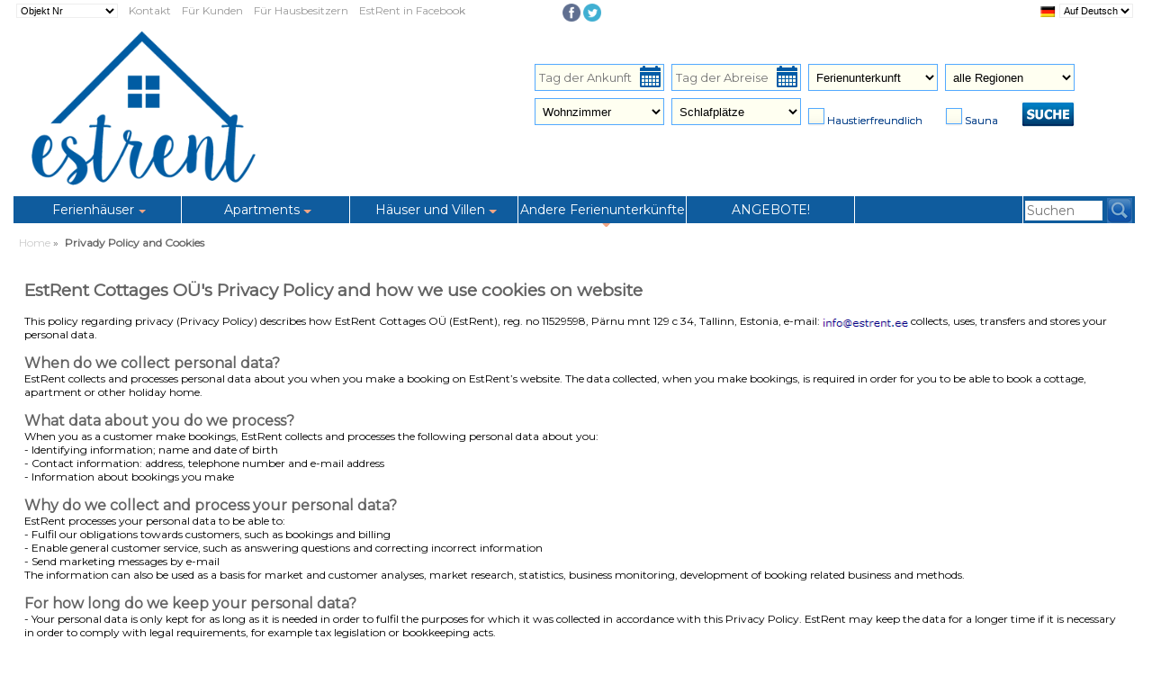

--- FILE ---
content_type: text/html
request_url: https://www.estrent.ee/estland/tietosuoja.asp
body_size: 8801
content:
<!DOCTYPE HTML PUBLIC "-//W3C//DTD HTML 4.0 Transitional//EN"><HTML><head> <meta name=viewport content="width=device-width, initial-scale=1">
<title>Privacy Policy and Cookies - EstRent - Estonian Cottage Rental</title>
<meta name="description" content="Privady Policy and Cookies">
<meta name="keywords" content="Cottages Estonia">
<meta http-equiv="Content-Type" content="text/html;  charset=UTF-8">
<meta property="og:title" content="About EstRent" />
<meta property="og:image" content="https://www.estrent.ee/kuvat/estrent_logo_share.jpg" />
<meta property="og:locale " content="en_US" />

<meta name="robots" content="Index, Follow">
<link rel="icon" href="https://www.estrent.ee/kuvat/fav.png"/>
<link REL="STYLESHEET" TYPE="text/css" HREF="https://www.estrent.ee/style_new24.css"> <link rel="stylesheet" href="https://fonts.googleapis.com/css?family=Montserrat|Raleway">
  <link rel="stylesheet" href="../inc/jquery-ui2.css">
<!-- Global site tag (gtag.js) - Google Analytics -->


<!-- Google tag (gtag.js) -->
<script async src="https://www.googletagmanager.com/gtag/js?id=AW-1014994731">
</script>
<script>
  window.dataLayer = window.dataLayer || [];
  function gtag(){dataLayer.push(arguments);}
  gtag('js', new Date());

  gtag('config', 'AW-1014994731');
</script>

<!-- Google tag (gtag.js) -->
<script async src="https://www.googletagmanager.com/gtag/js?id=G-1FTXEKCQHY"></script>
<script>
  window.dataLayer = window.dataLayer || [];
  function gtag(){dataLayer.push(arguments);}
  gtag('js', new Date());

  gtag('config', 'G-1FTXEKCQHY');
</script>

<style>.async-hide { opacity: 0 !important} </style>
<script>(function(a,s,y,n,c,h,i,d,e){s.className+=' '+y;h.start=1*new Date;
h.end=i=function(){s.className=s.className.replace(RegExp(' ?'+y),'')};
(a[n]=a[n]||[]).hide=h;setTimeout(function(){i();h.end=null},c);h.timeout=c;
})(window,document.documentElement,'async-hide','dataLayer',4000,
{'GTM-P927DN9':true});</script>

<script>
  (function(i,s,o,g,r,a,m){i['GoogleAnalyticsObject']=r;i[r]=i[r]||function(){
  (i[r].q=i[r].q||[]).push(arguments)},i[r].l=1*new Date();a=s.createElement(o),
  m=s.getElementsByTagName(o)[0];a.async=1;a.src=g;m.parentNode.insertBefore(a,m)
  })(window,document,'script','//www.google-analytics.com/analytics.js','ga');

  ga('create', 'UA-20679369-1', 'auto');
  ga('send', 'pageview');
ga('require', 'GTM-P927DN9');
 </script>


<!-- Google Tag Manager -->
<script>(function(w,d,s,l,i){w[l]=w[l]||[];w[l].push({'gtm.start':
new Date().getTime(),event:'gtm.js'});var f=d.getElementsByTagName(s)[0],
j=d.createElement(s),dl=l!='dataLayer'?'&l='+l:'';j.async=true;j.src=
'https://www.googletagmanager.com/gtm.js?id='+i+dl;f.parentNode.insertBefore(j,f);
})(window,document,'script','dataLayer','GTM-W9FB87C');</script>
<!-- End Google Tag Manager -->


<meta name="facebook-domain-verification" content="f62llmjsqladuyuhf469h5vwbr4w59" />
<!-- Facebook Pixel Code -->
<script>
  !function(f,b,e,v,n,t,s)
  {if(f.fbq)return;n=f.fbq=function(){n.callMethod?
  n.callMethod.apply(n,arguments):n.queue.push(arguments)};
  if(!f._fbq)f._fbq=n;n.push=n;n.loaded=!0;n.version='2.0';
  n.queue=[];t=b.createElement(e);t.async=!0;
  t.src=v;s=b.getElementsByTagName(e)[0];
  s.parentNode.insertBefore(t,s)}(window, document,'script',
  'https://connect.facebook.net/en_US/fbevents.js');
  fbq('init', '1591511604518522');
  fbq('track', 'PageView');
</script>
<noscript><img height="1" width="1" style="display:none"
  src="https://www.facebook.com/tr?id=1591511604518522&ev=PageView&noscript=1"
/></noscript>
<!-- End Facebook Pixel Code -->

 </head>
 <BODY>
 <div id="rootwrap">
 <div id="ylaheader"> 

<div class="ylaheaderleft">  
      <form method="get" action="kohde.asp" name="viikko">
        <select name="cat" size="1" class="textbox2" onchange="submit(cat);">
          <option>Objekt Nr</option><option value="145">145 Treimani</option><option value="156">156 Karja</option><option value="162">162 Kodu</option><option value="241">241 Viljandi</option><option value="243">243 Endla</option><option value="269">269 Sadama</option><option value="325">325 Saunamaja </option><option value="342">342 Hoovimaja </option><option value="366">366 Aisa</option><option value="381">381 Tehumardi</option><option value="396">396 Maja - Sii</option><option value="489">489 Merimetsa/</option><option value="502">502 Suur-Kuke</option><option value="512">512 Viljandi</option><option value="550">550 Side</option><option value="553">553 Maja - Rei</option><option value="583">583 Roosi 4t</option><option value="584">584 Roosi</option><option value="585">585 Roosi</option><option value="586">586 Roos 1t</option><option value="587">587 Roosi</option><option value="588">588 Roosi 2t</option><option value="589">589 Roosi</option><option value="590">590 Roosi</option><option value="591">591 Roosi</option><option value="592">592 Roosi</option><option value="594">594 Nikolai</option><option value="619">619 Riia</option><option value="630">630 Treimani 2</option><option value="633">633 Viljandi</option><option value="640">640 Karjamaa</option><option value="648">648 Mere</option><option value="649">649 Mere</option><option value="671">671 Salme</option><option value="677">677 Ringi</option><option value="707">707 Karusselli</option><option value="708">708 Karusselli</option><option value="721">721 Ringi 37</option><option value="722">722 Malmö</option><option value="732">732 VäikePosti</option><option value="738">738 Valtina</option><option value="748">748 Ringi Rann</option><option value="766">766 Kurvitsa p</option><option value="790">790 Hiiumaa Su</option><option value="806">806 Mardi maja</option><option value="839">839 Türju rann</option><option value="853">853 Sea View a</option><option value="861">861 Sauna ja t</option><option value="862">862 Sauna ja t</option><option value="863">863 AUDRU APAR</option><option value="864">864 Karja küla</option><option value="869">869 Kuberi puh</option><option value="870">870 Laine Apar</option><option value="872">872 Rohu</option><option value="876">876 Tähe Villa</option><option value="877">877 Suvila Kab</option><option value="879">879 Sea breeze</option></select></form>
	</div>
  <div class="ylaheaderleft"><a href="https://www.estrent.ee/estland/yhteystiedot.asp">Kontakt</a></div>	
  <div class="ylaheaderleft"><a href="https://www.estrent.ee/estland/estrent.asp">Für Kunden</a></div>	
  <div class="ylaheaderleft"><a href="https://www.estrent.ee/estland/omistajille.asp">F&uuml;r Hausbesitzern</a></div>
  <div class="ylaheaderleft"><a href="https://www.facebook.com/EstRentCottages/" target="_blank">EstRent in
    Facebook</a></div> 

   

<div class="ylaheaderleft2"><iframe  src="https://www.facebook.com/plugins/like.php?href=https://www.estrent.ee/estland/&amp;layout=button_count&amp;show_faces=false&amp;width=60&amp;action=like&amp;font&amp;colorscheme=light&locale=de_DE&amp;height=20" scrolling="no" frameborder="0" style="border:none; overflow:hidden; width:95px; height:22px;" allowtransparency="true"></iframe></div>

 <div class="ylaheaderleft2" id="social"><a  target="_blank" href="https://www.facebook.com/sharer/sharer.php?u=https://www.estrent.ee/estland/"><img align="absbottom"  src="../kuvat/facebook1.png" alt="Facebook jaa" border="0"/></a>   <a  target="_blank" href="https://twitter.com/home?status=https://www.estrent.ee/estland/"><img  align="absbottom" src="../kuvat/twitter1.png" alt="Twitter" border="0"/></a></div> 
<div class="ylaheaderright"><img src="../kuvat/de.gif" width="18" height="14" align="absbottom"> 

<form method="get" name="kielivalinta" id="kielivalinta">
<select name="select" id="kielet" onchange="javascript:location.href = this.value;" class="textbox2">
    <option value="https://www.estrent.fi/viro/tietosuoja.asp">Suomeksi</option>
    <option value="https://www.estrent.ee/puhkemajad/tietosuoja.asp">Eesti keeles</option>
    <option value="https://www.estrent.ee/estland-sv/tietosuoja.asp">På svenska</option>
    <option value="https://www.estrent.ee/estonia/tietosuoja.asp">In English</option>
	<option value="http://www.ferienhaus.ee/estland/tietosuoja.asp" selected>Auf Deutsch</option>
    <option value="https://www.estrent.ee/rus/tietosuoja.asp">По-русски</option>
  </select>
</form>
</div>
	
<br class="clearfix">
</div> 
<div id="ylavalikko">
<a href="https://www.estrent.ee/estland/"><img id="ylaheaderlogo" src="../../kuvat/logo.gif" alt="EstRent logo"></a>      
<div id="ylahaku2"> 
  <form name="tstest" action="hakux.asp" method="get" id="ylahakuform">
    <div class="ylahakuvasen1">
      <input type="text" name="input1" id="date1" maxlength="12"   class="ylahakucalbox1"   value="" placeholder="Tag der Ankunft" readonly>
    </div>
    <div class="ylahakuvasen1"> 
      <input type="text" name="input2" id="date2" maxlength="12"  value="" placeholder="Tag der Abreise"   class="ylahakucalbox1"   readonly>
    </div>
    <div class="ylahakuvasen1"> 
 <select name="objektituup_est" class="ylahakutextbox1">
         <option value="">Ferienunterkunft</option>
        <option value="ferienhaus" >Feriehäuser</option>
        <option value="haus" >Häuser & Villas</option>
        <option value="ferienwohnung" >Ferienwohnungen</option>
        <option value="gasthaus" >Gasthäuser</option>
        <option value="unterkunft" >Andere Unterkünfte</option>
      </select>
    </div>
    <div class="ylahakuvasen1"> 
        <select name="maakond" class="ylahakutextbox1">
        <option value="">alle Regionen</option>
        <option value="Harjumaa" >Harjumaa (Tallinn)</option>
        <option value="Hiiumaa" >Hiiumaa</option>
        <option value="Ida-Virumaa" >Ida-Virumaa</option>
        <option value="Järvamaa" >Järvamaa</option>
        <option value="Jõgevamaa" >Jõgevamaa</option>
        <option value="Läänemaa" >Läänemaa (Haapsalu)</option>
        <option value="Lääne-Virumaa" >Lääne-Virumaa</option>
        <option value="Pärnumaa" >Pärnumaa (Pärnu)</option>
        <option value="Põlvamaa" >Põlvamaa</option>
        <option value="Raplamaa" >Raplamaa</option>
        <option value="Saaremaa" >Saaremaa (Kuressaare)</option>
        <option value="Tartumaa" >Tartumaa</option>
        <option value="Valgamaa" >Valgamaa</option>
        <option value="Viljandimaa" >Viljandimaa</option>
        <option value="Võrumaa" >Võrumaa</option>
      </select>
    </div>
    <div class="ylahakuvasen1"> 
      <select name="mtubade_arv" class="ylahakutextbox1">
        <option value="0">Wohnzimmer</option>
        <option value="1" >1+</option>
        <option value="2" >2+</option>
        <option value="3" >3+</option>
        <option value="4" >4+</option>
        <option value="5" >5+</option>
        <option value="6" >6+</option>
        <option value="7" >7+</option>
        <option value="8" >8+</option>
        <option value="9" >9+</option>
        <option value="10" >10+</option>
      </select>
    </div>
    <div class="ylahakuvasen1"> 
      <select name="voodikohad_kokku" class="ylahakutextbox1">
        <option value="0">Schlafplätze</option>
        <option value="1" >1+</option>
        <option value="2" >2+</option>
        <option value="3" >3+</option>
        <option value="4" >4+</option>
        <option value="5" >5+</option>
        <option value="6" >6+</option>
        <option value="7" >7+</option>
        <option value="8" >8+</option>
        <option value="9" >9+</option>
        <option value="10" >10+</option>
        <option value="11" >11+</option>
        <option value="12" >12+</option>
        <option value="13" >13+</option>
        <option value="14" >14+</option>
        <option value="15" >15+</option>
        <option value="16" >16+</option>
        <option value="17" >17+</option>
        <option value="18" >18+</option>
        <option value="19" >19+</option>
        <option value="20" >20+</option>
      </select>
    </div>	
  
 <div class="ylahakuvasen12">
      <input class="regular-checkbox" type="checkbox" name="loomad"  id="loomad" value="True">
      <label for="loomad"></label> Haustierfreundlich</div>
    <div class="ylahakuvasen12">
      <input  class="regular-checkbox" type="checkbox" name="saun" id="saun" value="True" >
      <label for="saun"></label> Sauna   <input class="search3" type="image" src="../kuvat/button_suche.png" alt="Suchen" Title="Suchen"></div>	  	
	 
  </form>
</div><div id="navwrap">
<div id="nav" role="navigation"> <a href="#nav" title="Show navigation">Show navigation</a> 
<a href="#" title="Hide navigation">Hide navigation</a> 
<ul class="clearfix">
  <li><a href="ferienhaus/" aria-haspopup="true"><span>Ferienhäuser</span></a>
 <ul>
      <li><a href="Haapsalu/ferienhaus/">Haapsalu</a></li>
      <li><a href="Kuressaare/ferienhaus/">Kuressaare</a></li>
      <li><a href="P%C3%A4rnu/ferienhaus/">P&auml;rnu</a></li>
      <li><a href="Tallinn/ferienhaus/">Tallinn</a></li>
      <li><a href="Viljandi/ferienhaus/">Viljandi</a></li>
      <li><a href="Harjumaa/ferienhaus/">Harjumaa</a></li>
      <li><a href="Hiiumaa/ferienhaus/">Hiiumaa</a></li>
      <li><a href="Ida-Virumaa/ferienhaus/">Ida-Virumaa</a></li>
      <li><a href="J%C3%A4rvamaa/ferienhaus/">Järvamaa</a></li>
      <li><a href="J%C3%B5gevamaa/ferienhaus/">Jõgevamaa</a></li>
      <li><a href="L%C3%A4%C3%A4nemaa/ferienhaus/">L&auml;&auml;nemaa</a></li>
      <li><a href="L%C3%A4%C3%A4ne-Virumaa/ferienhaus/">L&auml;&auml;ne-Virumaa</a></li>
      <li><a href="P%C3%A4rnumaa/ferienhaus/">P&auml;rnumaa</a></li>
      <li><a href="P%C3%B5lvamaa/ferienhaus/">Põlvamaa</a></li>
      <li><a href="Raplamaa/ferienhaus/">Raplamaa</a></li>
      <li><a href="Saaremaa/ferienhaus/">Saaremaa</a></li>
      <li><a href="Tartumaa/ferienhaus/">Tartumaa</a></li>
	  <li><a href="Valgamaa/ferienhaus/">Valgamaa</a></li>
      <li><a href="Viljandimaa/ferienhaus/">Viljandimaa</a></li>
      <li><a href="V%C3%B5rumaa/ferienhaus/">Võrumaa</a></li>
      <li><a href="ferienhaus/">Estland</a></li>	  
    </ul>
</li> 
  <li><a href="apartment/" aria-haspopup="true"><span>Apartments</span></a>
 <ul>
      <li><a href="Haapsalu/apartment/">Haapsalu</a></li>
      <li><a href="Kuressaare/apartment/">Kuressaare</a></li>
      <li><a href="P%C3%A4rnu/apartment/">P&auml;rnu</a></li>
      <li><a href="Tallinn/apartment/">Tallinn</a></li>
      <li><a href="Tartu/apartment/">Tartu</a></li>
      <li><a href="Viljandi/apartment/">Viljandi</a></li>
	  <li><a href="apartment/">Estland</a></li>
    </ul>
</li>
  <li><a href="villa/" aria-haspopup="true"><span>Häuser und Villen</span></a>  
    <ul>
      <li><a href="Haapsalu/villa/">Haapsalu</a></li>
      <li><a href="Kuressaare/villa/">Kuressaare</a></li>
      <li><a href="P%C3%A4rnu/villa/">P&auml;rnu</a></li>
      <li><a href="Tallinn/villa/">Tallinn</a></li>
      <li><a href="Viljandi/villa/">Viljandi</a></li>
      <li><a href="Harjumaa/villa/">Harjumaa</a></li>
      <li><a href="Hiiumaa/villa/">Hiiumaa</a></li>
      <li><a href="Ida-Virumaa/villa/">Ida-Virumaa</a></li>
      <li><a href="J%C3%A4rvamaa/villa/">Järvamaa</a></li>
      <li><a href="J%C3%B5gevamaa/villa/">Jõgevamaa</a></li>
      <li><a href="L%C3%A4%C3%A4nemaa/villa/">L&auml;&auml;nemaa</a></li>
      <li><a href="L%C3%A4%C3%A4ne-Virumaa/villa/">L&auml;&auml;ne-Virumaa</a></li>
      <li><a href="P%C3%A4rnumaa/villa/">P&auml;rnumaa</a></li>
      <li><a href="P%C3%B5lvamaa/villa/">Põlvamaa</a></li>
      <li><a href="Raplamaa/villa/">Raplamaa</a></li>
      <li><a href="Saaremaa/villa/">Saaremaa</a></li>
      <li><a href="Tartumaa/villa/">Tartumaa</a></li>
	  <li><a href="Valgamaa/villa/">Valgamaa</a></li>
      <li><a href="Viljandimaa/villa/">Viljandimaa</a></li>
      <li><a href="V%C3%B5rumaa/villa/">Võrumaa</a></li>
      <li><a href="villa/">Estland</a></li>	  
    </ul>
  </li>
  <li><a href="ferienunterkunft/" aria-haspopup="true"><span>Andere Ferienunterkünfte</span></a>
<ul>
  <li><a href="Haapsalu/ferienunterkunft/">Haapsalu</a></li>
  <li><a href="Kuressaare/ferienunterkunft/">Kuressaare</a></li>
  <li><a href="P%C3%A4rnu/ferienunterkunft/">P&auml;rnu</a></li>
  <li><a href="Tallinn/ferienunterkunft/">Tallinn</a></li>
  <li><a href="Viljandi/ferienunterkunft/">Viljandi</a></li>
  <li><a href="Harjumaa/ferienunterkunft/">Harjumaa</a></li>
  <li><a href="Hiiumaa/ferienunterkunft/">Hiiumaa</a></li>
  <li><a href="L%C3%A4%C3%A4nemaa/ferienunterkunft/">L&auml;&auml;nemaa</a></li>
  <li><a href="L%C3%A4%C3%A4ne-Virumaa/ferienunterkunft/">L&auml;&auml;ne-Virumaa</a></li>
  <li><a href="P%C3%A4rnumaa/ferienunterkunft/">P&auml;rnumaa</a></li>
  <li><a href="Saaremaa/ferienunterkunft/">Saaremaa</a></li>
  <li><a href="Viljandimaa/ferienunterkunft/">Viljandimaa</a></li>
   <li><a href="ferienunterkunft/">Estland</a></li> 
</ul>
</li>
 <li><a href="soodsad.asp" title="Buchen Sie Ihre Unterkunft günstig">ANGEBOTE!</a></li>
    <li></li>

   <li><form name="form1" action="haku.asp?format=table" method="get" >
    <input type="text" name="haku" placeholder="Suchen" value="" id="textbox4">&nbsp;<input type="image" src="https://www.estrent.ee/kuvat/search4.png" Title="Suchen" class="search4"  name="Submit" value="Suchen">  
</form>        
</li>
</ul>
</div> </div>
</div>

 
 <div id="root">  

        <div class="tulos"> 
             <div class="varausbox"><a href="https://www.estrent.ee/estland/">Home</a> &raquo; <span class="on">Privady Policy and Cookies</span></div>
              <div class="off1"><!-- content_starts_here //--> 
                   <div style="margin:6px;">  <br><br>
<h1>EstRent Cottages OÜ's Privacy Policy and how we use cookies on website</h1><br>
<br>
This policy regarding privacy (Privacy Policy) describes how EstRent Cottages OÜ (EstRent), reg. no 11529598, Pärnu mnt 129 c 34, Tallinn, Estonia, e-mail: <a href="posti.asp"><img src="../kuvat/email.gif" align="absbottom" border="0" height="10" width="95"></a> collects, uses, transfers and stores your personal data.

<br><br>

<h2>When do we collect personal data?</h2><br>

EstRent  collects and processes personal data about you when you make a booking on EstRent’s website.
The data collected, when you make bookings, is required in order for you to be able to book a cottage, apartment or other holiday home.
<br><br>

<h2>What data about you do we process?</h2><br>

When you as a customer make bookings, EstRent collects and processes the following personal data about you:<br>
- Identifying information; name and date of birth<br>
- Contact information: address, telephone number and  e-mail address<br>
- Information about bookings you make<br><br>

<h2>Why do we collect and process your personal data?</h2><br>
EstRent processes your personal data to be able to:
<br>- Fulfil our obligations towards customers, such as bookings and billing
<br>- Enable general customer service, such as answering questions and correcting incorrect information
<br>- Send marketing messages by e-mail
<br>The information can also be used as a basis for market and customer analyses, market research, statistics, business monitoring, development of booking related business and methods.<br><br>


<h2>For how long do we keep your personal data? </h2>
<br>- Your personal data is only kept for as long as it is needed in order to fulfil the purposes for which it was collected in accordance with this Privacy Policy.
EstRent may keep the data for a longer time if it is necessary in order to comply with legal requirements, for example tax legislation or bookkeeping acts.<br>


<br><h2>Who gets access to your data? </h2><br>
- EstRent discloses your data to owner of the cottage or apartment (landlord). <br>-
The landlord has no right to use your personal data to other purposes than rental agreement, or disclose it to third parties. Nevertheless, EstRent is not responsible for landlords privacy policy. 

<br>- EstRent dont disclose your personal data to other parties than mentioned above. 
<br>- EstRent may also disclose your personal data if it is necessary in order to comply with applicable legal requirements or requirements issued by the authorities.<br>
<br>

<h2>Changes to the Privacy Policy</h2><br>
EstRent has the right to change the Privacy Policy at any time if changes are made to the processing of data.<br>
<br>

<h2>Protection of your personal data?</h2><br>
 EstRent has taken the security measures required to protect your personal data against unauthorised access, alteration and erasure. <br><br>

<h2>Your rights and removing your personal data</h2>
<br>-  If you do not want EstRent to process your personal data for marketing purposes, you can inform EstRent and we will stop processing your personal data for marketing purposes. 
<br>
- You have the right to request an extract from the register from EstRent by sending in a written request. The extract provides information about what personal data is stored about you, what the purposes of the data processing are and to whom the data has been or will be disclosed and for how long the data will be kept.
 <br>-
You have the right to request the erasure of your data if the data is no longer needed for the purposes for which it was collected.
 Please note, however, that in certain cases EstRent may have a statutory obligation (eg accounting and tax law) to maintain and use your personal information.
<br><br>

<h2>Cookies on EstRent's website</h2>
<br>Our site uses cookies. Cookies are an integral part of the site's functionality. Cookies store information about how a user uses a website. We use the information stored to improve the website and ensure a good user experience. The user can not be identified by using cookies alone.<br><br>

                      </div>
                  </div>
              <!-- content_ends_here //--></div>  <div class="varausbox"><a href="https://www.estrent.ee/estland/">Home</a> &raquo; <span class="on">Privady Policy and Cookies</span></div></div>
    <br style="clear:both;">

<br style="clear:both;">
<br>



Copyright © EstRent Cottages OÜ<br><span class="Normal_bold"><b>EstRent Cottages O&Uuml;</b></span>, <span class="Normal"> 
Pärnu mnt 129C 34, 11314 Tallinn, Estland, E-post: <a href="https://www.estrent.ee/estland/posti.asp"><img width="95" height="10" border="0" align="absbottom" src="../kuvat/email.gif"></a> 
</span> <br style="clear:both;"><div class="ylaheaderleft"><a  href="https://www.estrent.ee/estland/tietosuoja.asp">Privacy Policy</a></div>	<br style="clear:both;"></div>

  <script src="../inc/jquery-1.12.4.js"></script>
    <script src="../inc/jquery-ui.js"></script>

<script>

$( "#date1" ).datepicker({
  showAnim: "fold",
  dateFormat: "dd.mm.yy",
  firstDay: "1", 
  monthNames: [ "Januar", "Vebruar", "März", "April", "Mai", "Juni", "Juli", "August", "September", "Oktober", "November", "Dezember" ],
 dayNamesMin: [ "So", "Mo", "Di", "Mi", "Do", "Fr", "Sa" ],	
 altField: "#date2",
   defaultDate : "31.1.2026"
});
</script>

<script>
$( "#date2" ).datepicker({
     showAnim: "fold",
  dateFormat: "dd.mm.yy",
  firstDay: "1", 
 monthNames: [ "Januar", "Vebruar", "März", "April", "Mai", "Juni", "Juli", "August", "September", "Oktober", "November", "Dezember" ],
 dayNamesMin: [ "So", "Mo", "Di", "Mi", "Do", "Fr", "Sa" ],	

});
</script>  
<script src="../inc/doubletaptogo.js"></script>
<script>
	$( function()
	{
		$( '#nav li:has(ul)' ).doubleTapToGo();
	});
</script>


<!-- Googlen koodi uudelleenmarkkinointia varten -->
<!--------------------------------------------------
Uudelleenmarkkinointitageja ei saa yhdistää yksilöiviin tietoihin tai sijoittaa sivuille, jotka liittyvät arkaluonteisiin luokkiin. Lisätietoja ja tagin asettamiseen liittyviä ohjeita on osoitteessa http://google.com/ads/remarketingsetup
--------------------------------------------------->
<script type="text/javascript">
/* <![CDATA[ */
var google_conversion_id = 1014994731;
var google_custom_params = window.google_tag_params;
var google_remarketing_only = true;
/* ]]> */
</script>
<script type="text/javascript" src="//www.googleadservices.com/pagead/conversion.js">
</script>
<noscript>
<div style="display:inline;border:0px;">
<img height="1" width="1" style="border-style:none;" alt="" src="//googleads.g.doubleclick.net/pagead/viewthroughconversion/1014994731/?value=0&amp;guid=ON&amp;script=0"/>
</div>
</noscript>



</BODY>
</HTML>

